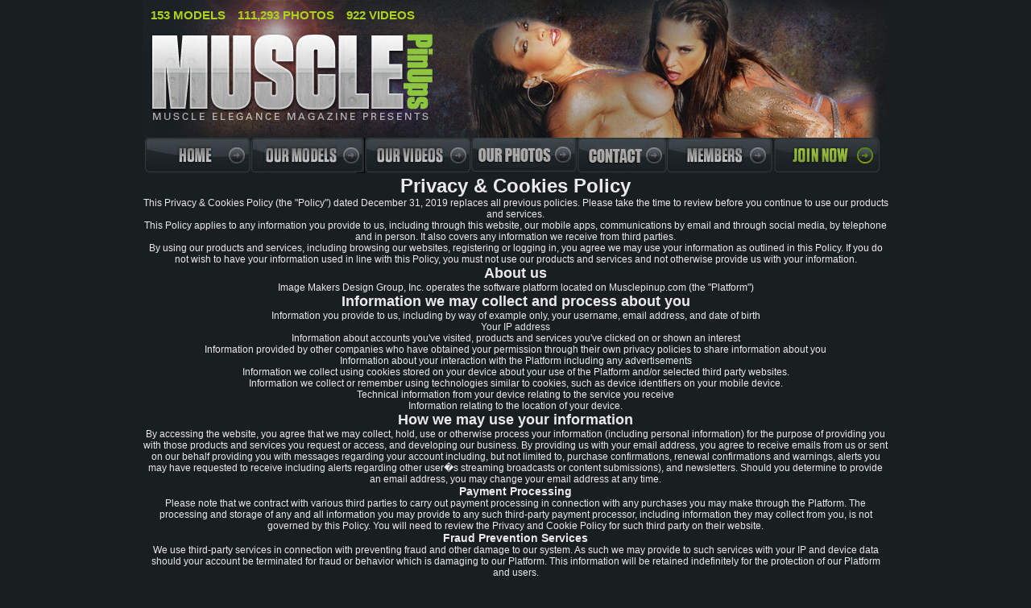

--- FILE ---
content_type: text/html
request_url: https://musclepinups.com/privacy.html
body_size: 8207
content:
<!DOCTYPE html PUBLIC "-//W3C//DTD XHTML 1.0 Strict//EN" "https://www.w3.org/TR/xhtml1/DTD/xhtml1-strict.dtd">
<html xmlns="https://www.w3.org/1999/xhtml">
 <head>
<meta charset="utf-8">
<meta http-equiv="Content-Type" content="text/html; charset=utf-8">
  <title>Sexy Female Bodybuilders – Nude Naked Female Muscle Videos & Photos</title>
<meta name="description" content="Sexy muscular, strong women bodybuilders, with big biceps, washboard abs, bulging veins and bulging panties in solo and girl/girl action. You get female bodybuilder and fit women in nude videos, erotic and explicate pictures and live muscle cam.">
  <link href="mscl.css" rel="stylesheet" type="text/css">
  <link href="nivo-slider.css" rel="stylesheet" type="text/css">
  <script src="Scripts/swfobject_modified.js" type="text/javascript"></script>

  

<script type="text/javascript" src="JS/lib/jquery-1.2.3.pack.js"></script>
<script type="text/javascript" src="JS/lib/jquery.jcarousel.pack.js"></script>
<link rel="stylesheet" type="text/css" href="JS/lib/jquery.jcarousel.css" />
<link rel="stylesheet" type="text/css" href="JS/skins/tango/skin.css" />
<script type="text/javascript">
jQuery(document).ready(function() {
    jQuery('#mycarousel').jcarousel({
        // Configuration goes here
    });
});
</script>
<script type="text/JavaScript">
<!--
function jumpTo(where) {
	var selObj = where;
	var jumpLocation = selObj.options[selObj.selectedIndex].value;
	if (jumpLocation) {
		document.location = jumpLocation;
		return true;
	} else {
		return false;
	}
}
-->
</script>
<style type="text/css" media="all">
 a.Elink:link, a.Elink:active, a.Elink:visited {
    font:12px Arial, Helvetica, Tahoma normal;
	color:#acd31c;
	text-decoration:none;
	font-weight:bold;
	font-stretch:wider;
	text-transform:uppercase;
        margin:0px 5px;
	}
 a.Elink:hover {
	color:#ffffff;
	}

 .epoch {color:#ffffff; display:inline; text-align:center; padding-bottom:20px;}

 #page2257 {position:relative; left:150px;}

.modelshow_ h2 {text-align:right; vertical-align:middle; padding-right:30px; padding-top:30px; display:block; font-size:1.6em; }

.feedback_button
			{
			 padding: 0 0 0 0;
	border: 1px solid #CCCCCC;
	font-family: Arial, Helvetica, sans-serif;
	font-size: 12px;
             font-style: normal;  
             font-weight: bold;
             background-color: #cccccc;
			 color: #000000;
			 cursor: default;
			 height: 18px;
			 width: 75px;
			}

.feedback_label
			{
	font-family: Arial, Helvetica, sans-serif;
	font-size: 13px;
	font-weight: normal;
	color: #FFFFFF;
	text-decoration: none;
			 text-align: bottom;
			 width: 100px;
			 text-align: right;
			}

.feedback_input
			{
	background-color: #CCCCCC;
	border: 1px solid #CCCCCC;
	font-family: Arial, Helvetica, sans-serif;
	font-size: 12px;
	font-weight: normal;
	color: #000000;
	text-decoration: none;
		 width: 300px;
			} 

.feedback_body
			{
	background-color: #CCCCCC;
	border: 1px solid #CCCCCC;
	font-family: Arial, Helvetica, sans-serif;
	font-size: 12px;
	font-weight: normal;
	color: #000000;
	text-decoration: none;      
			 width: 300px;
			}

</style>

<!--[if lte IE 7]>
<style type="text/css" media="all">
 #page2257 {position:relative; left:0px;}
</style>
<![endif]-->
<script type="text/javascript">

  var _gaq = _gaq || [];
  _gaq.push(['_setAccount', 'UA-22461045-2']);
  _gaq.push(['_trackPageview']);

  (function() {
    var ga = document.createElement('script'); ga.type = 'text/javascript'; ga.async = true;
    ga.src = ('https:' == document.location.protocol ? 'https://ssl' : 'http://www') + '.google-analytics.com/ga.js';
    var s = document.getElementsByTagName('script')[0]; s.parentNode.insertBefore(ga, s);
  })();

</script>
 </head>
 <body bgcolor="#FFFFFF" leftmargin="0" topmargin="0" marginwidth="0" marginheight="0">
  <DIV >
   <!-- HEADER-->
   <div id="header">
<div class="stats">
<span>153 models</span><span>111,293 photos</span><span>922  videos</span>
</div>
    <a href="index.html"><img src="images/muscle_logo.jpg" width="403" height="171"></a>
    <img src="images/index_img.jpg" width="522" height="171">
   </div>
     
   <!-- NAV MENU-->     
   <ul id="nav">
    <li class="home"><a href="index.html"></a></li>
    <li class="models"><a href="muscle-pinups-models.html"></a></li>
    <li class="videos-menu"><a href="muscle-pinups-videos.html"></a></li>
    <li class="photos-menu"><a href="muscle-pinups-photos.html"></a></li>    
    <li class="cam"><a href="mailto:support@musclepinups.com"></a></li>
    <li class="members"><a href="/members/"></a></li>
    <li><a href="join.html"><img src="images/m_elegance_rev2_14.gif" width="132" height="43" border="0"></a></li>
   </ul>
   
   <!-- EMPTY DIV for CERTAIN PADDING-->
   <div class="empty1"></div> 

       
        <DIV style="width:925px;margin:0 auto; text-align:center;" align="center">
         <div style="text-align:center;margin:0 auto;">
		   <div class="legal_text">
<h1>Privacy &amp; Cookies Policy</h1>
<p>This Privacy &amp; Cookies Policy (the "Policy") dated December 31, 2019 replaces all previous policies.
Please take the time to review before you continue to use our products and services.</p>
<p>This Policy applies to any information you provide to us, including through this website, our mobile apps,
communications by email and through social media, by telephone and in person. It also covers any information we
receive from third parties.</p>
<p>By using our products and services, including browsing our websites, registering or logging in, you agree we may
use your information as outlined in this Policy. If you do not wish to have your information used in line with
this Policy, you must not use our products and services and not otherwise provide us with your information.</p>
<h2>About us</h2>
<p>Image Makers Design Group, Inc. operates the software platform located on Musclepinup.com (the "Platform")</p>
<h2>Information we may collect and process about you</h2>
<ul>
<li>Information you provide to us, including by way of example only, your username, email address, and date of birth</li>
<li>Your IP address</li>
<li>Information about accounts you've visited, products and services you've clicked on or shown an interest</li>
<li>Information provided by other companies who have obtained your permission through their own privacy policies
to share information about you
</li>
<li>Information about your interaction with the Platform including any advertisements</li>
<li>Information we collect using cookies stored on your device about your use of the Platform and/or selected
third party websites.
</li>
<li>Information we collect or remember using technologies similar to cookies, such as device identifiers
on your mobile device.
</li>
<li>Technical information from your device relating to the service you receive</li>
<li>Information relating to the location of your device.</li>
</ul>
<h2>How we may use your information</h2>
<p>By accessing the website, you agree that we may collect, hold, use or otherwise process your information (including
personal information) for the purpose of providing you with those products and services you request or access, and
developing our business. By providing us with your email address, you agree to receive emails from us or sent on our
behalf providing you with messages regarding your account including, but not limited to, purchase confirmations, renewal
confirmations and warnings, alerts you may have requested to receive including alerts regarding other user�s streaming
broadcasts or content submissions), and newsletters. Should you determine to provide an email address, you may change your
email address at any time. </p>
<h3>Payment Processing</h3>
<p>Please note that we contract with various third parties to carry out payment processing in connection with any
purchases you may make through the Platform. The processing and storage of any and all information you may provide
to any such third-party payment processor, including information they may collect from you, is not governed by this
Policy. You will need to review the Privacy and Cookie Policy for such third party on their website.</p>
<h3>Fraud Prevention Services</h3>
<p>We use third-party services in connection with preventing fraud and other damage to our system. As such we may
provide to such services with your IP and device data should your account be terminated for fraud or behavior which
is damaging to our Platform. This information will be retained indefinitely for the protection of our Platform and
users.</p>
<h2>How we may use your information in specific products or services</h2>
<h3>Registration</h3>
<p>General account registration: You are not required to provide any information to use the Platform. You may determine
to create an account with the Platform. In such event you will be required to provide a user name, birthdate to
demonstrate you meet our minimum age requirements, and your gender. This information, together with any information
you determine to provide in your account profile, will be publicly posted in connection with your username. </p>
<p>Contributor registration: Should you determine to create a "Contributor" account (which is an account that is
permitted to receive digital currency from other users of the Platform), you will be required to provide a color
copy of your current government issued photo identification. This information is stored by us in compliance with
United States Federal law. You will also be required to provide "pay to" information such as a bank account or home
address. You may be required to provide certain taxpayer information. We report to the United States Internal
Revenue Service all moneys paid by us to Independent Broadcasters as required by law. </p>

<h3>Message boards, blogs and other public forums</h3>
<p>The Platform may provide message boards, blogs and other user generated content facilities, in addition to user
profiles. Anything that you share through any of these means is deemed public information. You should always be
careful when deciding to disclose your personal information.</p>
<h3>Location based services</h3>
<p>Where we provide services that utilize your device's location, we may permit other users of the service to block
individuals in certain locations, based upon their IP, from accessing such users' content.</p>
<h2>Certain Information Use Out of Our Control</h2>
<p>Should you determine to stream or upload any content to our Platform, you understand that we cannot control the use
of such content by any user/observer of our Platform. Furthermore, we cannot control the use of any personal
information you may determine to share with other users/observers of the Platform. You should exercise caution in
discussing your location, name, account information, and other identifying information. For privacy, we recommend
using a unique username not in any way tied to any of your social media accounts or real name.</p>
<h2>How we may share your information</h2>
<p>Your username will be associated with all activities you undertake on the Platform including, without limitation,
messages sent, content shared, and streamed content. Your gender information will be used to categorize your account
and the content that you share so it is easier for site users to find. Your IP addresses, device data, and other use
information are used by us in order to optimize the Platform for use. Your usage history may also be used to help
our internal algorithm to recommend other Platform users to you. Your information may also be shared with third
parties with whom we contract to provide certain services on our website such as third-party hosting services and
site optimization services. Your "pay to" information, if provided to us, will be shared with third parties (such
as, by way of example only, our bank) only as necessary to process payments to you using the "pay to" information
you have provided to us. Your government identification, if provided to us, will be shared as required to comply
with applicable law and as may be requested by you in writing. Notwithstanding the forgoing, we reserve the right to
share any and all account information as we deem appropriate - in response to written request(s) from law
enforcement or other third parties; should we believe, in our sole discretion, that you or your account may be
involved with illegal activity; or, if we determine, in our sole discretion, that such disclosure is necessary to
protect the rights or property of Chaturbate, our users, or third parties.</p>
<h2>Safeguards and security for your information</h2>
<p>We have measures in place to protect the security of your personal information from unauthorized access or use, such
as by using encryption technology.</p>
<h2>Information Deletion</h2>
<p>Should you request your personal data be deleted, it will be deleted in compliance with our data retention policy and
applicable law and rules. In order to avoid abuse of our system, we will retain device and IP data relating to your
account for a period of time to prevent you from creating a new account. In the event that you have tokens in your
account at the time you request deletion, by requesting deletion you are agreeing that these tokens are being
forfeited by you to us and that you shall not be entitled to a transfer of or refund for such tokens.</p>

</p>
<h2>Cookies Policy</h2>
<p>You should be aware that when you use the Site we may collect information using cookies or similar technologies.</p>
<h3>What are cookies and how do they work?</h3>
<p>Cookies are small files that are downloaded to your computer or mobile device when you visit a website. Your browser
sends these cookies back to the website every time you visit the site again, so it can recognize you. This allows
websites to tailor what you see on the screen.</p>
<h3>Do we use other technologies which are similar to cookies?</h3>
<p>Our websites, apps and emails often contain small invisible images known as 'web beacons' or 'tracking pixels'. These
are used in a way similar to cookies, to understand when a particular part of a webpage is viewed. Our apps often
use
device identifiers in the same way as cookies. A device identifier is a unique number on your device which allow us
to remember your device.</p>
<h3>What do we use cookies for?</h3>
<p>Cookies make using websites much smoother and affect lots of the useful features of websites. There are many
different uses for cookies, but they fall into four main groups:</p>
<ol type="i">
<li>Cookies that are needed to provide the service you have asked for. Some cookies are essential so you can move
around the website and use its features. Without these cookies, services you've asked for can't be provided.
These cookies gather information about you that can be used for remembering your browsing history or allowing
you to stay logged in during your visit.
</li>
<li>Cookies used to improve your browsing experience. These cookies allow the website to remember choices you make,
such as your language or region and they provide improved features such as content provider recommendations and
limiting the number of times a particular advertisement is shown to you.
</li>
<li>Cookies used to understand how people use our products and services. This allows us to keep track of what
pages are popular to help other users find such pages.
</li>
<li>Cookies used to show advertising that is relevant to you based upon your viewing history.</li>
</ol>
<p>We also use cookies in order to know how many advertisements we serve, how many times these are clicked or hovered
over with a mouse cursor, how many advertisements we show to a given user and how many customer actions these
generate.</p>
<p>We may also use cookies on the Site and advertisers' sites to understand which customers reach a sale or other
action page on an advertiser's site. This allows us to monitor how effective our advertising is.</p>
<p>Some of our web pages will contain promotional links to other companies' sites. If you follow one of these links and
then register with or buy something from that other site, a cookie is sometimes used to tell that other site that
you came from one of our sites. Such other site may then pay us a small amount for the successful referral. You will
need to review the privacy policy of any website whose advertisement you click on as this Policy only applies to
pages on our domain.</p>

<p>If you have any queries or comments about this Privacy &amp; Cookies Policy OR if you wish to review or receive a
copy of the personal information we hold about you, please write to us at:</p>
Image Makers Design Group, Inc.<br />
 13300 S. Cleveland Ave., Ste 56, PMB409<br />
 Fort Myers, FL 33907<br />
 bcppms@embarqmail.com, denise@denisemasino.com<br />

<p>We reserve the right to charge an administration fee in relation to fulfilling a request for access to personal
information which fee shall not exceed the maximum fee allowed by law.</p>
<h3>Changes to this Privacy &amp; Cookies Policy</h3>
<p>We reserve the right to make changes to our Privacy &amp; Cookies Policy. Changes to this policy will be posted here
and
will become effective as of the updated effective date. Your continued use of our website or platform will signify
your acceptance of these changes.</p>
<h2>Residents of the State of California.</h2>
<p>Under the California Consumer Privacy Act, you have certain rights with respect to the personally identifying
information you provide to us.</p>
<p>Copies of Your Personally Identifying Information.</p>
<p>For free, up to two times in any twelve-month period, you are entitled to obtain the following information for the
immediately preceding twelve month period:</p>
<ol style="list-style-type: decimal">
<li>The categories of information we have collected about you;</li>
<li>The categories of sources of the information we have collected about you;</li>
<li>The purpose for which we have collected such information about you;</li>
<li>A copy of the personally identifying information we have collected about you; and,</li>
<li>To be informed if we have sold or disclosed your personally identifying information to a third party and for
what purpose.
</li>
</ol>
<p>In order to obtain a copy of this information with respect to your account, you may email:</p>
<p>Email address: <a href="mailto:support@musclepinups.com"><strong>support@musclepinups.com</strong></a></p>
<p>For your privacy and protection, we will require certain information to confirm that it is you, the accountholder,
requesting the information. If there is no information associated with your account that we can verify, such as your
email address or other information, we may be unable to complete your request. For your protection, responsive
information will only be delivered to the email address assigned to the subject account. For an email address to be
"assigned to an account" as used herein, it means the email address to which you receive account security
notifications such as account recovery instructions; it does not mean the email address you may have provided in
completing your Independent Broadcaster Agreement, if you completed an Independent Broadcaster Agreement.</p>

          </div>
          <div style="margin-bottom:20px; margin:0 auto;">&nbsp;</div>
         </div>
</DIV>

   <div style="clear:both;"></div>
   <div style="display:block; text-align:center; margin-top: 50px">
    <div class="epoch">
      Billing Support - Visit our providers <a href="https://epoch.com/" class="Elink" target="_blank">Epoch.com</a> <br /> 
      <span class="flink"><a href="mailto:support@musclepinups.com">Need Help? Contact our support desk here</a></span><br /><br /> 
      <a href="privacy.html" class="Elink" target="_blank">Privacy Policy</a><br /><br />
      <a href="terms.html" class="Elink" target="_blank">Terms</a><br /><br />
      <a href="complaints.php" class="Elink">Complaints</a><br /><br />
      <img src="images/comodo_secure_seal_76x26_transp.png"><br />
<script type='text/javascript' src='https://www.rapidscansecure.com/siteseal/siteseal.js?code=145,A80C01CB888A1D5796C18183CE7459198352541F'></script><br />
<a href="2257.html" class="Elink">18 U.S.C. 2257 Record-Keeping Requirements Compliance Statement</a><br />All models appearing on this site are 18 or older. &copy; 2026  MuscleEleganceMag.com, All Rights Reserved</div>
   </div>
  </DIV>

<script type="text/javascript">
<!--
swfobject.registerObject("FlashID");
//-->
  </script>
<!-- JS
	================================================== -->
<script type="text/javascript" src="JS/lib/jquery-1.8.0.min.js"></script><!-- Add jQuery library -->
<script type="text/javascript" src="JS/jquery.nivo.slider.pack.js"></script>
<script type="text/javascript" src="JS/jquery.cycle.all.js"></script>
<script type="text/javascript">
jQuery(function($){

	// Cycle plugin
	$('.slides').cycle({
	    fx:     'none',
	    speed:   1,
	    timeout: 700
	}).cycle("pause");

	// Pause & play on hover
	$('.slideshow-block').hover(function(){
		$(this).find('.slides').addClass('active').cycle('resume');
	}, function(){
		$(this).find('.slides').removeClass('active').cycle('pause');
	});
	
});
</script>
<script type='text/javascript'>
var delay = (function(){
    var timer = 0;
    return function(callback, ms){
        clearTimeout (timer);
        timer = setTimeout(callback, ms);
    };
})();



$(window).load(function() {
    $('#slider').nivoSlider({
        effect: 'fade',
        animSpeed: 500, // Slide transition speed
        pauseTime: 3000, // How long each slide will show
        directionNav: false,
        directionNavHide: true, // Only show on hover
        controlNav: true, // 1,2,3... navigation
        captionOpacity: 1, // Universal caption opacity
    });
});


</script>

 </body>
</html>

--- FILE ---
content_type: text/css
request_url: https://musclepinups.com/mscl.css
body_size: 7869
content:
@charset "utf-8";
/* CSS Document */


*{
 padding:0;
 margin:0;
}

body {
	background:url(images/bgr.jpg) top repeat-x #191E21;
	font:12px Arial, Helvetica, Tahoma normal;
	color:#eaeaea;
	text-decoration:none;
	
	  }
img {border: 0px}	  
li { list-style-type: none}
#header {
	width:926px;
	height:171px;
	margin:0 auto;
	position: relative;
			}
.stats { 
	position: absolute;
	left: 10px;
	top: 10px;
	}
.stats span {padding-right: 15px; 	font:15px Arial, Helvetica, Tahoma normal;
	font-weight:bold;
	text-transform:uppercase;
	color:#acd31c;
	text-decoration:none;}
#header2 {
	width:925px;
	height:139px;
	margin:0 auto;
			}
	#header img {
		float:left;
		}

#nav {
	clear:both;
	margin:0 auto;
	width:920px;
	height:43px;
	list-style-type: none;

}

.home, .models, .videos-menu, .cam, .members, #nav li {
	float:left;
	}
.home {
background:url(images/home_b.jpg) top;
background-repeat:no-repeat;
display: block;
height: 44px;
width: 132px;
	}
.home a{
background:url(images/home_b.jpg) bottom;
background-repeat:no-repeat;
display: block;
height: 44px;
width: 132px;
outline:none;
	}
.home a:hover{
background:url(images/home_b.jpg) top;
background-repeat:no-repeat;
display: block;
height: 44px;
width: 132px;

	}
	
.home_ov {
background: transparent url(images/home_b.jpg) no-repeat center top;
background-repeat:no-repeat;
display: block;
height: 44px;
width: 132px;

    border: 0;
    overflow: hidden;
	}
	
.models {
background:url(images/models_b.jpg) top;
background-repeat:no-repeat;
display: block;
height: 44px;
width: 141px;
	}
.models a{
background:url(images/models_b.jpg) bottom;
background-repeat:no-repeat;
display: block;
height: 44px;
width: 141px;
outline:none;
	}
.models a:hover{
background:url(images/models_b.jpg) top;
background-repeat:no-repeat;
display: block;
height: 44px;
width: 141px;

	}
	
.models_ov{
background: transparent url(images/models_b.jpg) no-repeat center top;
background-repeat:no-repeat;
display: block;
height: 44px;
width: 141px;

    border: 0;
    overflow: hidden;
	}
.photos-menu{
background:url(images/videos_b.jpg) top;
background-repeat:no-repeat;
display: block;
height: 43px;
width: 132px;
	}	

.photos-menu a{
background:url(images/photos_b.jpg) bottom;
background-repeat:no-repeat;
display: block;
height: 43px;
width: 132px;
outline:none;
	}
.photos-menu a:hover{
background:url(images/photos_b.jpg) no-repeat top;
background-repeat:no-repeat;
display: block;
height: 43px;
width: 132px;

	}
.photos-menu_ov{
background: transparent url(images/photos_b.jpg) no-repeat center top;
background-repeat:no-repeat;
display: block;
height: 43px;
width: 132px;
		
    border: 0;
    overflow: hidden;	
	}	
	
#mdlssxtn {
	background:url(images/smdl_bgr.jpg) no-repeat top;
	width:921px;
	height:464px;
	margin: 0 auto;
	
	}
#joiner {
	width:910px;
	height:680px;
	margin: 0 auto;
	background: #202629;
	
	}
#joiner_new {
	background:url(images/100persecur_new.jpg) no-repeat top;
	width:923px;
	height:400px;
	margin: 0 auto;
	}
#WarnCont {	margin: 0 auto; text-align:center; width:933px; }

#WarnTopTtl {color:#8dc73d; text-transform: capitalize; font-size:24px;	margin: 20px 0; text-align:center; font-weight:bold;}
#WarnBGTop{
	background:url(images/Warning_BG_top.jpg) no-repeat top;
	width:933px;
	height:13px;
	}
#WarnBGBttm{
	background:url(images/Warning_BG_bttm.jpg) no-repeat top;
	width:933px;
	height:13px;
	}	
#WarnBG {width:933px; height:383px; margin:0px;}
#WarnBG_cont {
	background:url(images/Warning_BG.jpg) repeat-y top;
	width:933px;
	height:383px;
	}	
#WarnPImg {	float:left;
	width:579px;
	height:363px;
	margin: 10px 0 0 15px;}	
#WarnPAgr {float:left; width: 309px; height: 363px; margin: 10px 0 0 15px;}
#WarnPAgrTtl {color:#ffffff; text-transform: capitalize; font-size:24px;	margin: 7px 0; text-align:center; font-weight:bold;}
#WarnPAgrSubTtl {color:#ffffff; text-transform: capitalize; font-size:12px;	margin: 10px 30px; text-align:center;}
	
.joinpic_new {
	float:left;
	width:325px;
	height:310px;
	margin:50px 0 0 10px;
	}	

.videos-menu{
background:url(images/videos_b.jpg) top;
background-repeat:no-repeat;
display: block;
height: 44px;
width: 132px;
	}	

.videos-menu a{
background:url(images/videos_b.jpg) bottom;
background-repeat:no-repeat;
display: block;
height: 44px;
width: 132px;
outline:none;
	}
.videos-menu a:hover{
background:url(images/videos_b.jpg) no-repeat top;
background-repeat:no-repeat;
display: block;
height: 44px;
width: 132px;

	}
.videos-menu_ov{
background: transparent url(images/videos_b.jpg) no-repeat center top;
background-repeat:no-repeat;
display: block;
height: 44px;
width: 132px;
		
    border: 0;
    overflow: hidden;	
	}
.cam {
background:url(images/extras_b.jpg) no-repeat top;
background-repeat:no-repeat;
display: block;
height: 43px;
width: 111px;
	}
.cam a{
background:url(images/extras_b.jpg) no-repeat bottom;
background-repeat:no-repeat;
display: block;
height: 44px;
width: 111px;
outline:none;
	}
.cam a:hover{
background:url(images/extras_b.jpg) no-repeat  top;
background-repeat:no-repeat;
display: block;
height: 44px;
width: 111px;

	}
.cam_ov{
background: transparent url(images/extras_b.jpg) no-repeat center top;
background-repeat:no-repeat;
display: block;
height: 44px;
width: 111px;
	
    border: 0;
    overflow: hidden;	
	}
.store {
background:url(images/store_b.jpg) no-repeat top;
background-repeat:no-repeat;
display: block;
height: 43px;
width: 132px;
	}
.store a{
background:url(images/store_b.jpg) no-repeat bottom;
background-repeat:no-repeat;
display: block;
height: 44px;
width: 132px;
outline:none;
	}
.store a:hover{
background:url(images/store_b.jpg) no-repeat  top;
background-repeat:no-repeat;
display: block;
height: 44px;
width: 132px;

	}
.members {
background:url(images/members_b.jpg) top;
background-repeat:no-repeat;
display: block;
height: 44px;
width: 132px;
	}

.members a{
background:url(images/members_b.jpg) bottom;
background-repeat:no-repeat;
display: block;
height: 44px;
width: 132px;
outline:none;
	}
.members a:hover{
background:url(images/members_b.jpg) top;
background-repeat:no-repeat;
display: block;
height: 44px;
width: 132px;

	}
	
#trailer {
width:925px;
height:349px;
margin: 0 auto;
list-style-type:none;
background:url(images/trailer_.jpg) top no-repeat;
	}
#mdlslft {
width:925px;
height:349px;
margin: 0 auto;
list-style-type:none;
background:url(images/trailer_.jpg) top no-repeat;
	}
	
#mdlslft2 {
width:923px;
height:350px;
margin: 0 auto;
list-style-type:none;
background:url(images/trailer_2.jpg) top no-repeat;
	}
	
#mdlslft3 {
width:925px;
height:349px;
margin: 0 auto;
list-style-type:none;
background:url(images/trailer_models.jpg) top no-repeat;
	}
.clip {
	width:600px;
	height:336px;
	display:block;
	float:left;
	margin:6px 0 0 9px;
			}
#search {
	width:280px;
	height:40px;
	float:right;
	margin:70px 0 0 0;
	
	}
.empty1 {
	clear:both;
	margin-top:2px;
	}
.type {
	width:220px;
	float:left;
	margin-right:15px;	
	}
.vseth {

	width:420px;
	padding:5px 10px;
	float:left;
	margin: 0 0 4px 0;
	height:270px;
	}	
.visitseth2, .visitseth2 a {
	font: 13px Arial, Helvetica, sans-serif bold;
	font-weight:bold;
	text-transform:uppercase;
	text-decoration:none;
	padding: 3px 0 5px 0;
	color:#acd31c;
	clear:both;
	}	
.VShortDesc, .categ, .categ a {
	font: 12px Arial, Helvetica, sans-serif bold;
	text-decoration:none;
	color:#FFF;
	font-weight: bold;
	text-align: center;
	width: 360px;
	}
.categ2, .categ2 a {
	font: 12px Arial, Helvetica, sans-serif bold;
	text-transform:uppercase;
	text-decoration:none;
	padding-bottom:3px;
	color:#69c7fd;
	font-weight: bold;
	text-align: center;
	width: 370px;
	}
.VShortDesc span {color:#69c7fd;}		
.spyglass {
	float:left;
	width:21px;
	
	}
.type #textfield {
	width:200px;
	height:19px;
	font: 12px Arial, Helvetica, Tahoma;
	border:0;
	}
	
#green {
	font: 12px Arial, Helvetica, Tahoma ;
	color:#acd31c;
	width:270px;
	margin:15px 15px 12px 0;
	float:right;
	
	}
#keywords {
	float:right;
	width:283px;
	font:12px Arial, Helvetica, Tahoma normal;
	text-transform:uppercase;
	list-style-type:none;
	color:#eaeaea;
	text-decoration:none;
	
	}
#keywords a {
	color:#000;
	text-decoration:none;
	}
#keywords a:hover {
	text-decoration:underline;
	background-color:#8CC63E;
	}
#keywords li {
	list-style-type:none;
	}
.1strow {
	margin-top:10px;
	}


.kwd1 {
	width:45px;
	float:left;
	}
	.kwd1N {
	width:70px;
	float:left;
	}
.kwd2 {
	width:116px;
	float:left;
	}
.kwd2N {
	width:80px;
	float:left;
	}	
.kwd3 {
	width:161px;
	float:left;
	}
	.kwd3N, .kwd4N, .kwd5N, .kwd6N {
	width:150px;
	float:left;
	}
.kwd4 {
	width:67px;
	float:left;
	}
	
.kwd5 {
	width:94px;
	float:left;
	}
.kwd6 {
	width:160px;
	float:left;
	}
.kwd7 {
    width:160px;
	float:left;
	}
	
	#label2,#label2 a{
		margin: 0 auto;
	width:920px;
	font:15px Arial, Helvetica, Tahoma normal;
	font-weight:bold;
	font-stretch:wider;
	text-transform:uppercase;
	list-style-type:none;
	color:#acd31c;
	padding:4px 0 4px 0;
	text-decoration:none;

		}
		
		#label2 a:hover{
			
			 color:#FFF;	
		}
	
#label, #label a {
	margin: 0 auto;
	width:920px;
	font:18px Arial, Helvetica, Tahoma normal;
	font-weight:bold;
	font-stretch:wider;
	text-transform:uppercase;
	list-style-type:none;
	color:#ebebeb;
	padding:4px 0 4px 0;
	text-decoration:none;
}

 #label a:hover {
	 color:#FFF;
	 }
#pics3_ {
	background:url(images/bg_whl.jpg) no-repeat top;
	width:921px;
	height:218px;
	margin:0 auto;
	}
.pics {
	padding:12px 0 0 0;
	}
.pics img {
	margin-right:3px;
	}
	
#infofl {
	background:url(images/bg_whl.jpg) no-repeat top;
	width:925px;
	height:200px;
	margin:0 auto;
	
	}
.cla {
	width:297px;
	height:219px;
	float:left;
	}
.cla2 {
	width:297px;
	height:219px;
	float:right;
	}
.cla3 {
	width:98%;
	
	
	}
.cla3 h2 {
	color:#ededed;
	font:14px Arial, Helvetica, Tahoma normal;
	font-weight:normal;
	font-stretch:wider;
	text-decoration:none;
	line-height:21px;
	padding:32px 0 0 7px;
	}
.cla h1, .cla2 h1, .cla h1 a, .cla2 h1 a{
	font:15px Arial, Helvetica, Tahoma normal;
	font-weight:bold;
	font-stretch:wider;
	text-transform:uppercase;
	color:#acd31c;
	text-decoration:none;
	
	}
.cla h2, .cla2 h2{
	font:12px Arial, Helvetica, Tahoma normal;
	font-weight:normal;
	font-stretch:wider;
	text-transform:none;
	color:#CCC
	text-decoration:none;
	height:45px;

	}
.carou {
	margin:15px  0 0 0;
	width:590px;
	height:152px;
	
	}
.lft {
		width:910px;
		display:block;
		margin-right:7px;
		padding-left: 8px;
		text-align: left;
		}
#infofl h1 {
	font:14px Arial, Helvetica, Tahoma normal;
	font-weight:bold;
	font-stretch:wider;
	text-transform:uppercase;
	color:#acd31c;
	text-decoration:none;
	padding:4px 7px 0 7px;
	text-align: center;

	}	
#infofl h2 {
	font:14px Arial, Helvetica, Tahoma normal;
	line-height: 18px;
	color:#FFF;
	text-decoration:none;
	padding:6px 0 0 7px;
	}
#infofl h3 {
	float:right;
	width:309px;
}
.flas  {
	width: 287px;
	height: 157px;
	float:left;
	margin: 12px 0 0 5px;
}
.flas a {
	background: url(images/join_left.png) left top no-repeat;
	width: 287px;
	height: 157px;
	display:block;
	text-indent: -9999px;
	}
.flas a:hover {
	background: url(images/join_left.png) left bottom no-repeat;
	width: 287px;
	height: 157px;
	display:block;
	}	
	
.flas img { border: 0px}
.join a {
	background: url(images/joinin.jpg) no-repeat top;
	width:122px;
	height:39px;
	display:block;
	float:right;
	margin-top: 3px;
	margin-right: 2px;
	}
.join a:hover{
	background: url(images/joinin.jpg) no-repeat bottom;
	width:122px;
	height:38px;
	display:block;
	float:right;
	
	}
 .watch a {
	background:url(images/watchsampl.jpg) no-repeat top;
	width:160px;
	height:44px;
	display:block;
	float:left;
	}
.watch a:hover {
	background:url(images/watchsampl.jpg) no-repeat bottom;
	width:160px;
	height:44px;
	}
#ltsupd {
	background:url(images/latstupd.jpg) top no-repeat;
	width:923px;
	height:320px;
	clear:both;
	margin:0 auto;
	}
#mdls {
	background:url(images/mdls_pc.jpg) top no-repeat;
	width:923px;
	height:349px;
	clear:both;
	padding:3px 0 0 0;
	margin:0 auto;
	}
#mdlslook {
	/*background:url(images/modlslook.jpg) top no-repeat;*/
	width:920px;
	/*height:373px;*/
	clear:both;
	padding:3px 0 0 0;
	margin:0 auto;
	}
#vidsmdls {
	/*background:url(images/singmd_vids.jpg) top no-repeat; */
	width:920px;
	/*height:254px;*/
	clear:both;
	padding:3px 0 0 0;
	margin:0 auto;
	}	
	
.videos_bts, div.videos
{
	float:left; 
	width:283px; 
	margin:10px 4px 0 4px; 
	line-height:14px;
	height:200px;	
	background-color:#101010;	
	}
.videos_bts img, div.videos img
{
	margin-top: 5px;
	}	
	
#modeling{
	background:url(images/manymdls.jpg) no-repeat top;
	width:923px;
	height:352px;
	clear:both;
	margin:0 auto;
	padding-bottom:3px;
	}
.lev {
	width:610px;
	height:320px;
	float:left;
	margin:0 0 0 3px;
	}
.lefter {
	width:610px;
	height:425px;
	float:left;
	margin:20px 0 0 3px;
	}
.desner {
	width:300px;
	height:425px;
	float:left;
	margin:20px 0 0 8px;
	}
.desner h1{ 
    font:16px Arial, Helvetica, Tahoma normal;
	font-weight:bold;
	color:#acd31c;
	text-decoration:none;
	text-transform:uppercase;
}
.desner h2{ 
    font:12px bold Arial, Helvetica, Tahoma normal;
	color:#acd31c;
	text-decoration:none;
	text-transform:uppercase;
}
.desner h3{ 
    font:12px  Arial, Helvetica, Tahoma normal;
	color:#acd31c;
	text-decoration:none;
	text-transform:none;
}
.des {
	width:300px;
	height:320px;
	float:left;
	margin:0 0 0 7px;
	}
.des img {
	margin:26px 0 0 22px;
	float:left;
	}
.des2 {
	width:300px;
	height:320px;
	float:left;
	margin:20px 0 0 7px;
	}
.des2 img {
	margin:10px 0 7px 22px;
	float:left;
	}
.des2 p, .des2 p a {
	font:16px Arial, Helvetica, Tahoma normal;
	font-weight:bold;
	color:#acd31c;
	text-decoration:none;
	text-transform:uppercase;
	
	
	}

.zag {
	margin:27px 0 0 22px;
	float:left;
	}
.zagnew {
	margin:5px 0 5px 0;
	float:left;
	}	
.join1 {
float:right;
display: block;
height: 29px;
width: 153px;
margin:29px 15px 0 0;
	}
.join1 a{
background:url(images/joinnow.jpg) top;
background-repeat:no-repeat;
float:right;
display: block;
height: 29px;
width: 153px;

	}
.join1 a:hover{
background:url(images/joinnow.jpg) bottom;
background-repeat:no-repeat;
display: block;
height: 29px;
width: 153px

	}
.pict {
	
	width:360px;
	height:201px;
	margin:27px 0 0 22px;
	display:block;
	float:left;
	
	
	}
.tex {
	float:right;
	width:193px;
	height:200px;
	margin:27px 10px 0 15px;
	
	}
.tex3 {
	float:right;
	width:160px;
	height:200px;
	margin:27px 5px 0 15px;
	
	}
.tex h1, .tex h1 a , #tex2 h1, #tex2 h1 a, .tex3 h1, .tex3 h1 a {
    font:15px Arial, Helvetica, Tahoma normal;
	color:#acd31c;
	text-decoration:none;
	font-weight:bold;
	font-stretch:wider;
	text-transform:uppercase;
    
	}
	#tex4 h1, #tex4 h1 a {
		font:15px Arial, Helvetica, Tahoma normal;
	color:#000;
	text-decoration:none;
	font-weight:bold;
	font-stretch:wider;
	text-transform:uppercase;
    
	}


.tex h1 a:hover, #tex2 h1 a:hover, .tex3 h1 a:hover, #tex4 h1 a:hover {
	color:#FFF;
	}
.tex h2, #tex2 h2, .tex3 h2 {
	font:12px Arial, Helvetica, Tahoma normal;
	color:#acd31c;
	text-decoration:none;
	font-weight:bold;

	}
#tex4 h2
{
	font:12px Arial, Helvetica, Tahoma normal;
	color:#333;
	text-decoration:none;
	font-weight:bold;

	}
.tex h3, #tex2 h3, .tex3 h3 {
	font:12px Arial, Helvetica, Tahoma normal;
	color:#FFF;
	text-decoration:none;
	padding:15px 0 10px 0;


	}
.tex h4 , .tex h4 a, .tex3 h4, .tex3 h4 a{
	font:12px Arial, Helvetica, Tahoma normal;
	color:#acd31c;
	text-decoration:none;
	font-stretch:wider;

	}
	
#tex2 h4, #tex2 h4 a{
	font:12px Arial, Helvetica, Tahoma normal;
	color:#15152c;
	text-decoration:none;
	font-stretch:wider;
	}
	
	.tex h4 a:hover, #tex2 h4 a:hover, .tex3 h4 a:hover, #tex4 h4 a:hover{
		text-decoration:underline;
	}
.grlmd {
	width:133px;
	height:200px;
	
	}
.grlmd p {
	padding: 7px 0 0 22px;
	}
.grlmd2{
	width:267px;
	height:150px;
	float:left;
	padding-bottom:40px;
	}

#tex2 {
	float:right;
	width:132px;
	height:200px;
	margin:27px 4px 0 0;


	}
#banner2 {
	clear:both;
	width:921px;
	margin:0 auto;
	padding:3px 0 0 0;
	background:url(images/get2.jpg) top;
    background-repeat:no-repeat;
	list-style-type:none;
    height: 44px;
    width: 921px;
	}
	
.fcbk {
	float:right;
	display:inline;
      margin:3px 0 0 3px;

	}
		
.fcbk  a{
background:url(images/fcbk.jpg) top;
background-repeat:no-repeat;
display: block;
height: 32px;
width: 30px;
	}
.fcbk a:hover{
background:url(images/fcbk.jpg) bottom;
background-repeat:no-repeat;
display: block;
height: 32px;
width: 30px;
	}
.utube {
	float:right;
	display:inline;
      margin:3px 0 0 3px;

	}
		
.utube  a{
background:url(images/utube.jpg) top;
background-repeat:no-repeat;
display: block;
height: 32px;
width: 30px;
	}
.utube a:hover{
background:url(images/utube.jpg) bottom;
background-repeat:no-repeat;
display: block;
height: 32px;
width: 30px;
	}	
	
	.msn {
	float:right;
	display:inline;
     margin:3px 0 0 3px;

	}


		
.msn a{
background:url(images/msn.jpg) top;
background-repeat:no-repeat;
display: block;
height: 32px;
width: 30px;
	}
.msn a:hover{
background:url(images/msn.jpg) bottom;
background-repeat:no-repeat;
display: block;
height: 32px;
width: 30px;

	}
.twtr {
	float:right;
	display:inline;
   margin:3px 0 0 3px;

	}
		
.twtr  a{
background:url(images/twtr.jpg) top;
background-repeat:no-repeat;
display: block;
height: 32px;
width: 30px;
	}
.twtr a:hover{
background:url(images/twtr.jpg) bottom;
background-repeat:no-repeat;
display: block;
height: 32px;
width: 30px;

	}
	.rss {
	float:right;
	display:inline;
    margin:3px 5px 0 3px;

	}
		
.rss  a{
background:url(images/rss.jpg) top;
background-repeat:no-repeat;
display: block;
height: 32px;
width: 30px;
	}
.rss a:hover{
background:url(images/rss.jpg) bottom;
background-repeat:no-repeat;
display: block;
height: 32px;
width: 30px;

	}
#droped{
	clear:both;
	width:923px;
	height:43px;
	margin:0 auto;
	padding:3px 0 2px 0;
	background:url(images/chsmodl.jpg) no-repeat top;
	}	
	#droped select {
		
		float:right;
		margin:7px 15px 0 0;
		width:130px;
		
		}
#banner1{
	clear:both;
	width:921px;
	margin:0 auto;
	padding:2px 0 2px 0;
	}
	#banner1 a{
background:url(images/get1.jpg) top;
background-repeat:no-repeat;
display: block;
height: 45px;
width: 921px;
	}
#banner1 a:hover{
background:url(images/get1.jpg) bottom;
background-repeat:no-repeat;
display: block;
height: 45px;
width: 921px;

	}
#banner3{
	clear:both;
	width:921px;
	margin:0 auto;
	padding:2px 0 2px 0;
	}
	#banner3 a{
background:url(images/access.jpg) top;
background-repeat:no-repeat;
display: block;
height: 44px;
width: 921px;
	}
#banner3 a:hover{
background:url(images/access.jpg) bottom;
background-repeat:no-repeat;
display: block;
height: 44px;
width: 921px;

	}
#banner4{
	clear:both;
	width:921px;
	margin:0 auto;
	padding:2px 0 2px 0;
	}
	#banner4 a{
background:url(images/ourmembareahas.jpg) top;
background-repeat:no-repeat;
display: block;
height: 44px;
width: 921px;
	}
#banner4 a:hover{
background:url(images/ourmembareahas.jpg) bottom;
background-repeat:no-repeat;
display: block;
height: 44px;
width: 921px;

	}
#tex4 {
	clear:both;
	width:268px;
	height:50px;
	margin-left:22px;
	
	}
.joinb2 {

	width:153px;
	float:right;
	}
.joinb2  a{
background:url(images/joinb.jpg) bottom;
background-repeat:no-repeat;
display: block;
height: 29px;
width: 153px;
	}
.joinb2  a:hover{
background:url(images/joinb.jpg) top;
background-repeat:no-repeat;
display: block;
height: 29px;
width: 153px;

	}
.tx4left {
	float:left;
	}
#final {
	background:url(images/muscl.jpg) no-repeat top;
	width:922px;
	height:330px;
	margin:0 auto;
	margin-bottom:10px;
	}

.cut {
	float:left;
	margin-left:10px;
	}
.angndmodl {
	float:left; 
	width:175px; 
	margin:7px 0 0 20px; 
	
	}
.angndmod2 {
	float:left; 
	width:176px; 
	margin:8px 4px 0 4px;
	line-height:14px;
	height:400px;
	background-color:#101010;	
	
	}	
	
.angndmod3{
	float:left; 
	width:176px; 
	margin:8px 0px 0px 8px;
	line-height:14px;
	}		
.angndmodl h1, .angndmod2 h1, .angndmod3 h1,  .videos_bts h1, div.videos h1 {
	font:14px Arial, Helvetica, Tahoma normal; 
	font-weight:bold; 
	text-transform:uppercase;
    color: #acd31c;
	text-decoration:none;
	padding: 0 3px 0 3px;
	}

	
.angndmodl h1 a, .angndmod2 h1 a, .angndmod3 h1 a, .videos_bts h1 a, div.videos h1 a{
    color: #acd31c;
	text-decoration:none;
	}
.angndmodl h1 a:hover, .angndmod2 h1 a:hover, .angndmod3 h1 a:hover, .videos_bts h1 a:hover, div.videos h1 a:hover{
    color:#FFF;
	text-decoration:none;
	}
 .angndmodl h2, .angndmod2 h2, .angndmod3 h2, div.videos h3 a {
	font:12px Arial, Helvetica, Tahoma normal; 
	font-weight:normal;
	text-transform:none;
    color: #acd31c;
	text-decoration:none;
	}
/*.starate {
	clear:both;
	width:160px;
	_margin-top:40px;
	margin-bottom:10px;
	}
.starate img {
	margin:5px 0 0 5px;
	
	}*/
.adfav a{
	
	float:left; 
	background:url(images/addfav.jpg) no-repeat top;
	width:119px; 
	height:55px; 
	clear:right; 
	display:block;
	margin-top:10px;
	}
.adfav a:hover{
	background:url(images/addfav.jpg) no-repeat bottom;
}

.msr1 span, .msr2 span, span {
	color:#CCC;
	}

.msr1 {
	width:130px; 
	float:left; 
	margin-top:15px; 
	color:#acd31c;
	}
.msr2 {
	width:130px; 
	float:left; 
	margin-top:10px;
	color:#acd31c;
	}
	
.biolbl {
	width:130px; 
	float:left; 
	margin-top:20px;
	color:#acd31c; 
	clear:both; 
	font: 15px Arial, Helvetica, 'Trebuchet MS' normal; 
	font-weight:bold;
	}

.infbio {
	width:92%; 
	height:120px; 
	float:left; 
	margin-top:10px;
	color:#CCC
	clear:both;
	padding: 0 0 10px 0;
	overflow: auto;
	
	}
	
.infbio2 {
	width:95%; 
	height:400px; 
	float:left; 
	margin: 20px 0 10px 10px;
	color:#CCC;
	clear:both;
	padding: 10px 0 10px 10px;
	overflow: auto;
	
	}
	
.infbio2 h1{
	color:#acd31c; 
	font: 16px Arial, Helvetica, 'Trebuchet MS' normal; 
	font-weight:bold;
	padding-bottom:10px;
	}
.infbio2 h2{
	color:#acd31c; 
	font: 13px Arial, Helvetica, 'Trebuchet MS' normal; 
	font-weight:bold;
	padding-bottom:7px;
	}
.infbio2 h3{
	color:#acd31c; 
	font: 13px Arial, Helvetica, 'Trebuchet MS' normal; 
	font-weight:bold;
	}
.vidoe {
	width:268px; 
	margin: 20px 10px 0 14px; 
	float:left;
	}

.vidoe h1, .vidoe h1 a, .feel h1, .OOcont h1{ 
font:15px Arial, Helvetica, Tahoma normal; 
	font-weight:bold; 
	text-transform:uppercase;
    color: #acd31c;
	text-decoration:none;
	
}
.feel {
	padding: 0 0 10px 15px;
	width:550px;
	float: left;
	}
.feel h1 {
	padding:15px 0 15px 20px;
	float:left;
	width:100%;	
	}
.feel h2 {
	font:13px Arial, Helvetica, Tahoma normal; 
	font-weight:bold; 
	color: #fff;
	text-decoration:none;
	padding:0 0 15px 80px;
	}
.feel h3 {
	font:13px Arial, Helvetica, Tahoma normal; 
	font-weight:bold; 
	color: #acd31c;
	text-decoration:none;
	padding:20px 0 5px 30px;
	}	
.feel p {
	padding: 5px 0 0 25px;
	font:13px Arial, Helvetica, Tahoma normal; 
	}
.feel2 {width:100%; text-align:center}	

.feel2 h1 {
	font-weight:bold; 
	padding:5px;
	font:15px Arial, Helvetica, Tahoma normal; 
	width:100%;	
	}
.feel2 h2 {
	font:13px Arial, Helvetica, Tahoma normal; 
	font-weight:bold; 
	color: #fff;
	text-decoration:none;
	padding:0 0 5px 0;	
	}	
.feel2 p {
	padding: 5px 0 0 25px;
	}


.OOcont h1 	
{
	padding:5px 0 5px 20px;
	float:left;
	width:60%;
	
	}	
	
.vidoe h2{ 
font:12px Arial, Helvetica, Tahoma normal; 
	font-weight:bold; 
	text-transform:uppercase;
    color: #acd31c;
	text-decoration:none;
}

.vidoe h3{ 
font:12px Arial, Helvetica, Tahoma normal; 
	font-weight:bold; 
	text-transform:uppercase;
    color:#CCC;
	text-decoration:none;
}

.joinpic {
	float:left;
	width:325px;
	height:549px;
	margin:15px 0 0 20px;
	}
	
.raitcolsecur {
	width:525px;
	float:left;
	margin:55px 0 0 30px;
	
	}
	
.raitcolsecur h1{
	font:15px Arial, Helvetica, Tahoma normal; 
	font-weight:bold; 
	text-transform:uppercase;
    color: #acd31c;
	text-decoration:none;
	padding-bottom:7px;
}
	
.OOcont p {	padding: 5px 0 0 25px;
	margin: 0 0 0 340px;}
.OOcont div.OOBZ input	{margin:0px 10px;}	
.OOcont div.OOBZ	{float:left; margin-right:15px; display:inline-block;}
.OOcont div.OOBZ1	{float:left; margin-left:25px;}
.OOcont	form {margin: 0px; padding:0px;}
.feel div.OOBZ a	{color:#fff; text-decoration:none;}	
.feel div.OOBZ	{display:block; }
.feel div.OOBZ1	a, .feel2 div.OOBZ1	a {float:left; margin-left:25px;color:#acd31c; text-decoration: none;}
.feel2 div.OOBZ1	a:link, .feel2 div.OOBZ1	a:active, .feel2 div.OOBZ1 a:visited  {float:left; margin-left:25px;color:#fff; text-decoration: none;}
.feel2 div.OOBZ1	a:hover {float:left; margin-left:25px;color:#fff; text-decoration: underline;}

.getful a{
	 background:url(images/xtra_getacc.jpg) no-repeat top; 
	 width:616px; 
	 height:84px; 
	 display:block; 
	 float:left;
	 margin-top:3px;
	 
	
	}
	
.getful a:hover{
	 background:url(images/xtra_getacc.jpg) no-repeat bottom; 
	 width:616px; 
	 height:84px; 
	 display:block; 
	 float:left;
	
	}
.sain {
	width:617px; 
	height:431px; 
	background:url(images/livecamshow.jpg) no-repeat top;
	margin:2px 0 0 0;
	}
	
.sain img {
	margin:17px 0 25px 16px;
	}

.sain h1 {
	
	font:12px Arial, Helvetica, Tahoma normal; 
	font-weight:normal;
	text-transform:normal;
    color:#ffffff;
	text-decoration:none;
	padding:0 10px 0 16px;
}
.fantasy {
	clear:both; 
	background:url(images/fantasy.jpg) no-repeat top; 
	width:616px; 
	height:201px; 
	
	
	}
	
.fantasy h1 {
	font:12px Arial, Helvetica, Tahoma normal; 
	font-weight:normal;
	text-transform:normal;
    color:#ffffff;
	text-decoration:none;
	padding:80px 15px 0 15px;
	line-height:18px;
	
	}
	
.modelshow_ {
	
	background:url(images/xtra_categ.jpg) no-repeat top; 
	width:615px; 
	height:534px; 
	margin-top:2px;
	}


.categs {
	width:138px;
	height: 225px;
	float:left; 
	margin:0 8px 0 6px; 
	}
	
.categs2 {
	width:138px; 
	float:left; 
	margin:25px 0 0 12px; 
	}
	
.categs h1, .categs h1 a, .categs2 h1 , .categs2 h1 a{
	font:13px Arial, Helvetica, Tahoma normal; 
	font-weight:bold;
	text-transform:uppercase;
    color:#acd31c;
	text-decoration:none;
	padding:0 0 5px 0;
	}
	
.categs h1 a:hover, .categs2 h1 a:hover {
	color:#FFF;
	}
	
#srchopshn {
	float:right; 
	background:url(images/membrs_srchrght.jpg) no-repeat top; 
	width:306px; 
	height:349px;
	}
	
.sm_1 {
	float:right; 
	background:url(images/extraright.png) no-repeat top; 
	width:306px;
	height:319px; 
	}
	
.bg_1 {
	float:right; 
	background:url(images/xtra_sxtion.jpg) no-repeat top; 
	width:306px; 
	height:349px; 
	}

#holder {
	clear:both; height:30px; margin: 10px 0 7px 0;
	}
.stories a{
	background:url(images/stories_b.jpg) no-repeat bottom;
	width:153px;
	height:29px;
	display:block;
	float:left;
	
	
	}
	
.stories a:hover{
	background:url(images/stories_b.jpg) no-repeat top;
	width:153px;
	height:29px;
	display:block;
	float:left;
	
	}
	
.vidinterview a{
	background:url(images/interview_b.jpg) no-repeat bottom;
	width:126px;
	height:29px;
	display:block;
	float:left;
	margin-left:3px;
	
		}
.vidinterview a:hover{
	background:url(images/interview_b.jpg) no-repeat top;
	width:126px;
	height:29px;
	display:block;
	float:left;
	margin-left:3px;
	
		}
.moddetls {
	width:124px; 
	float:left; 
	margin:23px 0 0 7px;
	}
	
.moddetls h1, .moddetls h1 a {
	font:16px Arial, Helvetica, Tahoma normal;
	font-weight:bold;
	color:#acd31c;
	text-decoration:none;
	text-transform:uppercase;
	}
	
.moddetls h1 a:hover {
	color:#FFF;
	}
	
.moddetls h2 {
	font:12px bold Arial, Helvetica, Tahoma normal;
	color:#acd31c;
	text-decoration:none;
	text-transform:uppercase;
	}
	
.moddetls h3{
	font:12px  Arial, Helvetica, Tahoma normal;
	font-weight:bold;
	color:#FFF;
	text-decoration:none;
	text-transform:none;
	padding:10px 0 15px 0;;
	}
	
.moddetls h4 a{
    font:12px Arial, Helvetica, Tahoma normal;
	/*color:#acd31c;*/
	color:#000;
	text-decoration:none;
	font-stretch:wider;
	
	}
	
.moddetls h4 a:hover {
	text-decoration:underline;
	
	}
	.blogg {
		background:url(images/blog_img.jpg) no-repeat top;
		width:617px;
		height:110px;
		clear:both;
		}
		
		.blogg h1{
	font:12px  Arial, Helvetica, Tahoma normal;
	font-weight:normal;
	color:#FFF;
	text-decoration:none;
	text-transform:none;
	padding:70px 0 15px 15px;
		}
	.blogg h1 a {
		color:#acd31c;
		text-decoration:underline;
		}
	.blogg h1 a:hover {
		text-decoration:none;
		}
		
	/* become a model page*/
#bdy_modl {	
width:925px;
margin:0 auto;

}

#toper {
	background:url(images/bcmodl_top.jpg) top no-repeat;
	width:923px;
	height:24px;
	}
	
#insd_mdl{
	background:#0b0d0f;
	width:922px;
	float:left;
	vertical-align:text-top;
	clear:both;
	}
	
#dwnr {
	background:url(images/bcmodl_dwn.jpg) top no-repeat;
	width:923px;
	height:24px;
	}
	
.leibl {
	margin: 0 0 0 20px;
	clear:both;
	}
	
.info {
	padding:0 15px 0 20px;
	}
.info p {
	padding-top:20px;
	}
	
.info h1  {
	font: 13px Arial, Helvetica, sans-serif bold;
	font-weight:400;
	color:#a2dc05;
	padding: 15px 0 10px 0;
	}
.info ul {
	font: 13px Arial, Helvetica, sans-serif bold;
	padding: 0 0 0 20px;
	}
	
#form1 {
	background:url(images/bmdl_frm.jpg) top no-repeat;
	wdth:894px;
	height:259px;
	display:block;
	padding: 15px 0 0 25px;
	}

.left1 {
	width:30%;
	float:left;
	text-align:left;
	margin:3px 0 0 0;
	padding:0 0 0 103px;
	clear:both;
	font-size: 14px;
	color:#a9df06;
	}
.subm{
	
	margin-top:3px;
	}	
.left1 span{ 
   clear:both;
   color:#6a8123;
}



#row {
	clear:BOTH;
	margin: 5px 0 4px 0;
	
}


#browz {
	margin-top: 7px ;
	float:LEFt;
	width:85px;
	height:25px;
	
	}

.right1 input {
	width:285px;
	height:20px;
	}
	
.right {
	width:30%;
	float:left;
}
.right2 {
	float:left;
	width:193px;
	height:20px;
}
.brows {
	margin-left:7px;
	float:Left;
}

.subm {
	margin-top:5px;
	}
	
/* become model image*/

.bemodel{
	float:right;
	
	}
	
	
	
/* Model GT */	

#ratedis {
	float:left; 
	margin-top:10px;
	clear:both;
	width:160px;
	position:relative;
	}
	
#ratedis h1 {

	float:left; 
	margin:5px 0 0 0;
	padding:0 0 3px 0;
	position:relative;
	}
	
#ratedis img {
   
    margin:5px 0 0 5px;
	}

#ratedis p {
	position:relative;
	 margin: 0 0 0 0;
	clear:both;
	}
	
.navigbot , .navigbot a, div.pagination div.prev a:link, div.pagination div.prev a:active, div.pagination div.prev a:visited,  div.pagination div.mid a:link, div.pagination div.mid a:active, div.pagination div.mid a:visited, div.pagination div.next a:link, div.pagination div.next a:active, div.pagination div.next a:visited, div.paginationTA div.prev a:link, div.paginationTA div.prev a:active, div.paginationTA div.prev a:visited,  div.paginationTA div.mid a:link, div.paginationTA div.mid a:active, div.paginationTA div.mid a:visited, div.paginationTA div.next a:link, div.paginationTA div.next a:active, div.paginationTA div.next a:visited {
	clear:both;
	margin: 0 0 15px 0;
	padding-top:20px;
	font:15px Arial, Helvetica, sans-serif bold;
	font-weight:600;
	color:#09F;
	text-decoration:none;
	outline:none;
	
	
	}
.navigbot a:hover, div.pagination div.prev a:hover, div.pagination div.mid a:hover, div.pagination div.next a:hover, div.paginationTA div.prev a:hover, div.paginationTA div.mid a:hover, div.paginationTA div.next a:hover   {
	color:#FFF;
	}
	
div.pagination {
	clear:both;
	width:921px;
	margin:3px auto;
	text-align:center;
	position:relative;
	left:10px !important;
	}

div.paginationTA {
	padding: 3px;
	margin: 3px;
	text-align:center;
	width:921px;
	position:relative;
}

div.pagination div.prev
	{
 float:left;
 width:160px;
 text-align:left;
}
div.paginationTA div.prev
	{
 float:left;
 width:160px;
 text-align:left;
margin-left:5px;
}
 div.pagination div.mid
	{
 float:left;
 width:581px;
	font-weight: bold;
	color: #acd31c;
	text-align:center;
	vertical-align:top;
	height:auto;
	font:15px Arial, Helvetica, sans-serif bold;
}
div.paginationTA div.mid
	{
 float:left;
 width:581px;
	font-weight: bold;
	color: #acd31c;
	text-align:center;
	vertical-align:top;
	height:auto;
	font:15px Arial, Helvetica, sans-serif bold;
}
 div.pagination div.next	{
 float:left;
 width:160px;
  text-align:right; 
}	
div.paginationTA div.next	{
 float:left;
 width:160px;
  text-align:right;
}	

.model_submit {
  width: 119px;
  height: 55px;
  padding: 55px 0 0 0;
  margin: 0;
  border: 0;
  background: transparent url(images/submit.jpg) no-repeat center top;
  overflow: hidden;
  cursor: pointer; /* hand-shaped cursor */
  cursor: hand; /* for IE 5.x */
  display: block;
}
#warning {text-align:center; padding-top:20px; float:left; width:100%;}
#warning h2, #warning h3 {display:inline; padding:0px 50px;}
#warning h2 a {
	color:#fff;
	font:22px Arial, Helvetica, Tahoma normal;
	font-weight:bold;
	font-stretch:wider;
	text-decoration:none;
	line-height:25px;
	text-transform: uppercase;
	}
	
#warning h3 a.exit {
	color:#fff;
	font:16px Arial, Helvetica, Tahoma normal;
	font-weight:bold;
	font-stretch:wider;
	text-decoration:none;
	line-height:25px;
	}	
	
 a.Elink:link, a.Elink:active, a.Elink:visited {
    font:12px Arial, Helvetica, Tahoma normal;
	color:#acd31c;
	text-decoration:none;
	font-weight:bold;
	font-stretch:wider;
	text-transform:uppercase;
        margin:0px 5px;
	}
 a.Elink:hover {
	color:#ffffff;
	}

 .epoch {color:#ffffff; display:inline; text-align:center; padding-bottom:20px;
  	font:12px Arial, Helvetica, Tahoma normal;}	
 .epoch span a {
 	color:#ffffff;
 	text-align:center;
 	font:12px Arial, Helvetica, Tahoma normal;
 	text-decoration: none;
 	font-weight:bold;
 	}
.hardcore h1 {
	color:#acd31c;
	font:20px Arial, Helvetica, Tahoma normal;
	font-weight:bold;
	font-stretch:wider;
	text-decoration:none;
	line-height:25px;
	padding: 10px 0 0 5px; 
	}
.hardcore h2 {
	color:#acd31c;
	font:16px Arial, Helvetica, Tahoma normal;
	font-weight:bold;
	font-stretch:wider;
	text-decoration:none;
	line-height:25px;
	margin-bottom: 20px;
	}
.joinepoch  {
  	float:left;
  	width: 275px;
  	margin-top:5px;
  	}
.joinepoch p  {padding: 5px 0 0 0;}

.joinepoch a:link, .joinepoch a:visited, .joinepoch a:active {
 	color:#acd31c;
 	font:13px Arial, Helvetica, Tahoma normal;
  	text-decoration: none;
	font-weight: bold;
	font-stretch:wider;
  	} 
.joinepoch a:hover {
 	color:#ffffff;
  	text-decoration: underline;
  	} 
.toptext { float:left; text-align: left; margin: 55px 0 10px 22px; width: 870px; height: 30px; display:block}  
.toptextnew { text-align: left; margin: 0 auto; width: 900px; height: 85px; display:block; font-size: 14px;}  
.toptext span, .toptextnew span {color: #88d4fb}
.cats {float:left; margin-left: 5px; width: 920px; height: 230px}

#trailer_new{
width:930px;
height:440px;
margin: 10px auto;
list-style-type:none;
background:url(images/trailer_new.jpg) top no-repeat;
position: relative;
	}
	
.tourplayer {
		float: left;
		margin: 8px 0 0 10px;
		}
#trailer_new .tex {
	float:right;
	width:210px;
	height:300px;
	margin:10px 10px 0 15px;
	}	
#nuvids {
	width:923px;
	padding-bottom:10px;
	margin: 10px auto;
	}

#nuvids img{
	clear:both;
	margin:0 auto;
	padding: 0 6px 0 6px;
}
.vidall  {
	background:url(images/vidall.jpg) bottom  no-repeat;
	width:921px;
	height:42px;
	position: relative;
	}
.topps  {
	background:url(images/topsy_img.jpg) bottom  no-repeat;
	width:921px;
	height:42px;
	position: relative;
	}
.topps2  {
	background:url(images/topsy_img2.jpg) bottom  no-repeat;
	width:921px;
	height:42px;
	position: relative;
	}	
.topps3  {
	background:url(images/topsy_img3.jpg) bottom  no-repeat;
	width:921px;
	height:42px;
	position: relative;
	}	
.topps4  {
	background:url(images/topsy_img4.jpg) bottom  no-repeat;
	width:921px;
	height:42px;
	position: relative;
	}	
.topps5  {
	background:url(images/all_img.jpg) bottom  no-repeat;
	width:921px;
	height:42px;
	position: relative;
	}		
.topps6  {
	background:url(images/latest_img.jpg) bottom  no-repeat;
	width:921px;
	height:42px;
	position: relative;
	}
.topps7  {
	background:url(images/latest_img2.jpg) bottom  no-repeat;
	width:921px;
	height:42px;
	position: relative;
	}	
.topcamarch  {
	background:url(images/latest_cam.jpg) bottom  no-repeat;
	width:921px;
	height:42px;
	position: relative;
	}		
.toppscam  {
	background:url(images/topsy_img5.jpg) bottom  no-repeat;
	width:921px;
	height:42px;
	position: relative;
	}		
a.seemore	{
	position:absolute;
	top: 3px;
	right: 130px;
	width: 160px;
	height:38px;
	background:url(images/seemore.jpg) top left  no-repeat;
	text-indent: -9999px;
	}
a.seemore:hover {
		background:url(images/seemore.jpg) bottom left  no-repeat;
		}
#slideshow {
		width: 910px;
		height: 410px;
		position: relative;
		display: block;
		margin: 5px auto;

		}
.photo_set {
		width: 920px;
		height: 545px;
		position: relative;
		display: block;
		margin: 5px auto;
		background-color: #16181c;
		-moz-border-radius: 5px;
	-webkit-border-radius: 5px;
	border-radius: 5px;
		}
.photo_set .setinfo {
	position: absolute;
	display: block;
	top: 440px;
	right: 0;
	width: 265px;
}
.setinfo h5, .caminfo h5 {text-transform: uppercase; color: #acd31c; font-size: 15px;}
.photo_set .ibig {
	position: relative;
	display: block;
	float: left;
	width: 612px;
	height: 482px;
	margin: 10px 20px 0 5px;
}
.photo_set .ibig img, .photo_set .ismall img, .video_set .ibig img, .video_set .ismall img{	border: 1px solid #818c91;}
.photo_set .ismall {
	position: relative;
	display: block;
	float: right;
	width: 267px;
	height: 182px;
	margin-right: 5px;
}
.photo_set .ismall img {margin-top: 10px;}
.video_set {
		width: 920px;
		height: 440px;
		position: relative;
		display: block;
		margin-bottom: 5px;
		margin-top:18px;
		margin-right: auto;
		margin-left: auto;
		background-color: #16181c;
		-moz-border-radius: 5px;
	-webkit-border-radius: 5px;
	border-radius: 5px;
		}
.video_set .setinfo {
	position: absolute;
	display: block;
	top:343px;
	height: 70px;
	left: 6px;
	width: 590px;
	padding: 10px;
	background: rgba(0,0,0,0.8);
	z-index: 2000;
}
.video_set .setinfo h5,
.video_set .setinfo p {
	margin-bottom: 3px;;
}
.video_set .setinfo p.tags {
	color: #5bb2dd;
	font-size: 13px;
	margin-bottom: 0;
}
.video_set .ibig {
	position: relative;
	display: block;
	float: left;
	width: 612px;
	height: 382px;
	margin-right: 24px;
	margin-top: 10px;
	margin-left: 5px;	
}
.video_set .ibig img {width: 610px; height: 380px; }
.playicon {
background: url(images/playb.png) center center no-repeat;
position: absolute;
display:block;
top: 50%;
left: 50%;
width: 88px;
height: 86px;
margin-left: -44px;
margin-top: -43px;
z-index: 1000;
}
.playicon  a{
	text-indent: -9999px;
	cursor: pointer;
	display:block;
	width: 88px;
height: 86px;
}
.video_set .ismall {
	position: relative;
	display: block;
	float: right;
	width: 270px;
	height: 182px;
	margin-right: 5px;
}
.video_set .ismall  img {
margin-top: 10px}


#joinform2 {width:560px; margin-left:10px}

.joinopts form {margin-bottom:0px ! important}
.joinnew .joinopts {text-align:center;  min-height:170px; }
.joinnew .joinopts  h4 {font-size:19px; }
.joinopts button {
	display: block;
	width:45%;
	height: auto;
	line-height: 110%;
	font-size: 17px;
	float: left;
	margin: 0 2% 2.5% 1%;
	padding: 8px 0px;
  	background: -moz-linear-gradient(top, #691c0c 0%, #b21904 100%); /* FF3.6+ */
	background: -webkit-gradient(linear, left top, left bottom, color-stop(0%,#691c0c), color-stop(100%,#b21904)); /*Chrome,Safari4+*/
	background: -webkit-linear-gradient(top, #691c0c 0%,#b21904 100%); /* Chrome10+,Safari5.1+ */
	background: -o-linear-gradient(top, #691c0c 0%,#b21904 100%); /* Opera11.10+ */
	background: -ms-linear-gradient(top, #691c0c 0%,#b21904 100%); /* IE10+ */
	filter: progid:DXImageTransform.Microsoft.gradient( startColorstr='#691c0c', endColorstr='#b21904',GradientType=0 );
	-ms-filter: "progid:DXImageTransform.Microsoft.gradient(startColorstr=#99691c0c,endColorstr=#99b21904)";
	background: linear-gradient(top, #691c0c 0%,#b21904 100%); /* W3C */
	-moz-box-shadow:inset 0px 1px 2px 0px #691c0c;
	-webkit-box-shadow:inset 0px 1px 2px 0px #691c0c;
	box-shadow:inset 0px 1px 2px 0px #691c0c;	
}
.joinopts a.epochbutton {
	display: block;
	width:45%;
	height: auto;
	line-height: 110%;
	font-size: 17px;
	float: left;
	margin: 0 2% 2.5% 1%;
	padding: 8px 0px;
	border:0;
  	background: -moz-linear-gradient(top, #15636f 0%, #237c8e 100%); /* FF3.6+ */
	background: -webkit-gradient(linear, left top, left bottom, color-stop(0%,#15636f), color-stop(100%,#237c8e)); /*Chrome,Safari4+*/
	background: -webkit-linear-gradient(top, #15636f 0%,#237c8e 100%); /* Chrome10+,Safari5.1+ */
	background: -o-linear-gradient(top, #15636f 0%,#237c8e 100%); /* Opera11.10+ */
	background: -ms-linear-gradient(top, #15636f 0%,#237c8e 100%); /* IE10+ */
	filter: progid:DXImageTransform.Microsoft.gradient( startColorstr='#15636f', endColorstr='#237c8e',GradientType=0 );
	-ms-filter: "progid:DXImageTransform.Microsoft.gradient(startColorstr=#9915636f,endColorstr=#99237c8e)";
	background: linear-gradient(top, #15636f 0%,#237c8e 100%); /* W3C */
	-moz-box-shadow:inset 0px 1px 2px 0px #15636f;
	-webkit-box-shadow:inset 0px 1px 2px 0px #15636f;
	box-shadow:inset 0px 1px 2px 0px #15636f;	
  	}
.joinnew .joinopts a.epochbutton span, .joinnew .joinopts a.ccbbutton span {
	display: block;
	clear: both;
	font-size: 14px;
	text-transform:none;
	font-weight:normal;
}

.joinnew .joinopts button span {
	display: block;
	clear: both;
	font-size: 14px;
	text-transform:none;
	font-weight:normal;
}
.joinopts a.ccbbutton {
	display: block;
	width:300px;
	height: auto;
	line-height: 120%;
	font-size: 19px;
	text-align:center;
	margin: 10px auto 15px auto;
	padding: 8px 0px;
	border:none;
  	}
  
a.epochbutton:hover {background:#15636f ! important}

.altpay {color: #88d4fb; text-transform: uppercase; font-size:14px; text-decoration:none; margin: 3px 20px}
.altpay:hover {color: #000; background: #88d4fb; border: 1px solid #000; padding: 3px}

@media only screen and (max-width: 767px) {
.joinnew {width:100% ! important}
.joinnew #joinform2 {width:100%;}
.joinpic, #nav {display:none}
#joiner, .feel, #header, .headermod  {width:100% ! important; height: auto ! important}
.hardcore {clear:both; width: 100%}
.joinnew .joinopts a.epochbutton, .joinopts button, , .joinnew .joinopts a.ccbbutton {
		display: block;
		width:90%;
		height: auto;
		line-height: 120%;
		font-size: 20px;
		float: none;
		clear:both;
		margin: 10px 10px 15px 15px;
		}
.joinnew .joinopts a.epochbutton span, .joinnew .joinopts button span {
	font-size: 15px;
}	
.hardcore h1 {
	font-size:16px ! important;
	font-weight:bold;
	text-decoration:none; 
	}
.hardcore h2 {
	color:#acd31c;
	font-size:14px ! important;
	font-weight:bold;
	text-decoration:none;
	line-height:20px;
	margin-bottom: 20px;
	}
.feel p {padding-left: 0px ! important}
.joinnew .joinopts a.epochbutton span, .joinnew .joinopts button span, .joinnew .joinopts a.ccbbutton span {
	font-size: 15px;
}
}
@media only screen and (min-width: 768px) and (max-width: 956px) {
.joinnew .joinopts a.epochbutton, .joinopts button {
		margin: 10px 10px 10px 15px;
		}
.joinnew .joinopts a.ccbbutton {
		margin: 20px auto;
		}		
	}
	

--- FILE ---
content_type: text/css
request_url: https://musclepinups.com/nivo-slider.css
body_size: 964
content:
/*
 * jQuery Nivo Slider v2.5.2
 * http://nivo.dev7studios.com
 * Copyright 2011, Gilbert Pellegrom
 * Free to use and abuse under the MIT license.
 * http://www.opensource.org/licenses/mit-license.php
 *
 * Edit for DeniseMasino.com 2013
 */

#slider {
	position:relative;
    width:905px;
    height:400px;
	background:url(../images/loading.gif) no-repeat 50% 50%;
}

/* The Nivo Slider styles */
.nivoSlider {
	position:relative;

}
.nivoSlider img {
	position:absolute;
	top:2px;
	left:2px;
}
#slider img {
	display:none;
	width: 100%;
}
.nivo-slice {background-size: cover;}
/* If an image is wrapped in a link */
.nivoSlider a.nivo-imageLink {
	position:absolute;
	top:2px;
	left:2px;
	width:100%;
	height:100%;
	border:0;
	padding:0;
	margin:0;
	z-index:6;
	display:none;
}
#slider a {
	display:block;
}

/* The slices and boxes in the Slider */
.nivo-slice {
	display:block;
	position:absolute;
	z-index:5;
	height:100%;
}
.nivo-box {
	display:block;
	position:absolute;
	z-index:5;
}
/* Caption styles */
.nivo-caption {
	position:absolute;
	right:0px;
	bottom:40px;
	background:url(../images/mfbg.png) left center no-repeat;
	padding-left: 50px;
	padding-right: 10px;
	height: 39px;
	line-height: 33px;
	color:#fff;
	font-size: 16px;
	font-weight: bold;
	text-transform: uppercase;
	opacity:0.8; /* Overridden by captionOpacity setting */
	width:auto;
	z-index:8;
}
.nivo-caption p {
	padding:5px;
	margin:0;
}
.nivo-caption a {
	display:inline !important;
}
.nivo-html-caption {
    display:none;
}

/* Direction nav styles (e.g. Next & Prev) */
.nivo-directionNav a {
	position:absolute;
	top:45%;
	z-index:9;
	cursor:pointer;
}
.nivo-prevNav {
	left:0px;
}
.nivo-nextNav {
	right:0px;
}
/* Control nav styles (e.g. 1,2,3...) */
.nivo-controlNav {
	position:absolute;
	right:15px;
	bottom:10px;
	z-index: 8;
}
.nivo-controlNav a {
	position:relative;
	display:block;
	float:left;
	width:20px;
	height:20px;
	background:url(../images/bullets.png) no-repeat;
	text-indent:-9999px;
	border:0;
	z-index:9;
	cursor:pointer;
}
.nivo-controlNav a.active {
	font-weight:bold;
	background-position:0 -20px;
}

@media only screen and (max-width: 767px) {
	#slider {
    	width:300px;
		height:164px;
	}
}
@media only screen and (min-width: 480px) and (max-width: 767px) {
	#slider {
    	width:420px;
		height:229px;
	}
}




--- FILE ---
content_type: text/css
request_url: https://musclepinups.com/JS/skins/tango/skin.css
body_size: 422
content:
.jcarousel-skin-tango .jcarousel-container {
    -moz-border-radius: 10px;
    background: #1b2125;
    border:0;
}

.jcarousel-skin-tango .jcarousel-container-horizontal {
    width: 540px;
    padding: 0 25px 0 25px;
}


.jcarousel-skin-tango .jcarousel-clip-horizontal {
    width:  540px;
    height: 152px;
}


.jcarousel-skin-tango .jcarousel-item {
    width: 108px;
    height: 152px;
}

.jcarousel-skin-tango .jcarousel-item-horizontal {
    margin-right: 5px;
}

.jcarousel-skin-tango .jcarousel-item-placeholder {
    background: #1b2125;
    color: #000;
}

/**
 *  Horizontal Buttons
 */
.jcarousel-skin-tango .jcarousel-next-horizontal {
    position: absolute;
    top: 0;
    right: 0;
    width: 25px;
    height: 152px;
    cursor: pointer;
    background: transparent url(next-horizontal.png) no-repeat 0 0;
}

.jcarousel-skin-tango .jcarousel-next-horizontal:hover {
    background-position: -25px 0;
}

.jcarousel-skin-tango .jcarousel-next-horizontal:active {
    background-position: -50px 0;
}

.jcarousel-skin-tango .jcarousel-next-disabled-horizontal,
.jcarousel-skin-tango .jcarousel-next-disabled-horizontal:hover,
.jcarousel-skin-tango .jcarousel-next-disabled-horizontal:active {
    cursor: default;
    background-position: -75px 0;
}

.jcarousel-skin-tango .jcarousel-prev-horizontal {
    position: absolute;
    top: 0;
    left: 0;
    width: 25px;
    height: 152px;
    cursor: pointer;
    background: transparent url(prev-horizontal.png) no-repeat 0 0;
}

.jcarousel-skin-tango .jcarousel-prev-horizontal:hover {
    background-position: -25px 0;
}

.jcarousel-skin-tango .jcarousel-prev-horizontal:active {
    background-position: -50px 0;
}

.jcarousel-skin-tango .jcarousel-prev-disabled-horizontal,
.jcarousel-skin-tango .jcarousel-prev-disabled-horizontal:hover,
.jcarousel-skin-tango .jcarousel-prev-disabled-horizontal:active {
    cursor: default;
    background-position: -75px 0;
}





--- FILE ---
content_type: text/javascript; charset=utf-8
request_url: https://www.rapidscansecure.com/siteseal/siteseal.js?code=145,A80C01CB888A1D5796C18183CE7459198352541F
body_size: 895
content:
document.write('<a href="#" style="text-decoration:none;" onClick="javascript:window.open(\'https://www.rapidscansecure.com/siteseal/Verify.aspx?code=145,A80C01CB888A1D5796C18183CE7459198352541F\', \'Verification\',  \'location=no, toolbar=no, resizable=no, scrollbars=yes, directories=no, status=no,top=100,left=100, width=960, height=526\'); return false;"><img alt="CompliAssure SiteSeal" src="https://www.rapidscansecure.com/siteseal/Seal.aspx?code=145,A80C01CB888A1D5796C18183CE7459198352541F" border="0" /></a>')